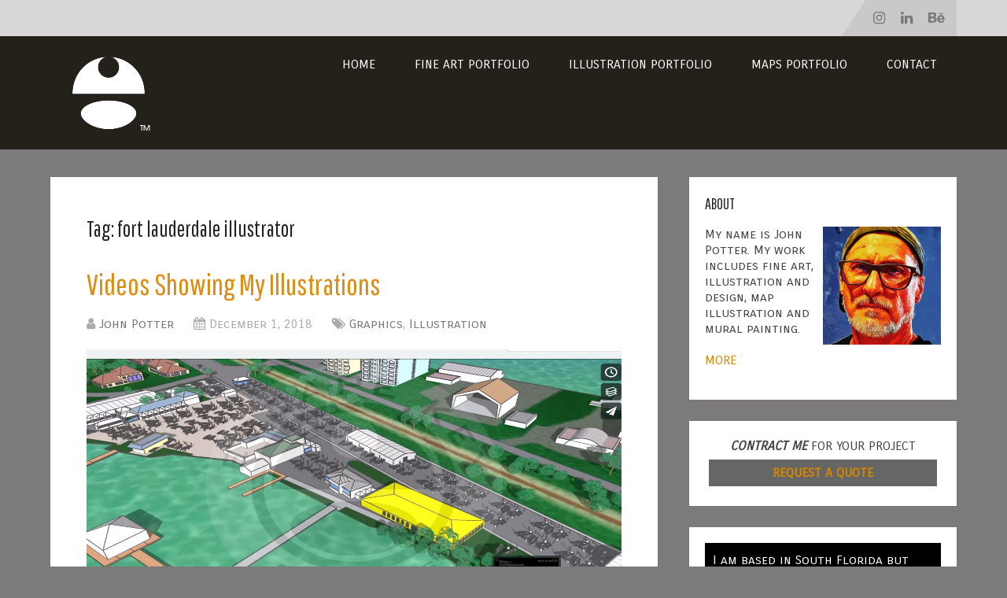

--- FILE ---
content_type: text/html; charset=UTF-8
request_url: http://escapekeygraphics.com/tag/fort-lauderdale-illustrator/
body_size: 18133
content:
<!DOCTYPE html>
<html class="no-js" lang="en-US">

<head itemscope itemtype="http://schema.org/WebSite">
	<meta charset="UTF-8">
	<!-- Always force latest IE rendering engine (even in intranet) & Chrome Frame -->
	<!--[if IE ]>
	<meta http-equiv="X-UA-Compatible" content="IE=edge,chrome=1">
	<![endif]-->
	<link rel="profile" href="http://gmpg.org/xfn/11" />
	
					<link rel="icon" href="https://escapekeygraphics.com/wp-content/uploads/2020/10/cropped-logo2021-3-32x32.jpg" sizes="32x32" />					
					<!-- IE10 Tile.-->
			<meta name="msapplication-TileColor" content="#FFFFFF">
			<meta name="msapplication-TileImage" content="https://escapekeygraphics.com/wp-content/uploads/2020/10/logo2021_144x144.png">
		
					<!--iOS/android/handheld specific -->
			<link rel="apple-touch-icon-precomposed" href="https://escapekeygraphics.com/wp-content/uploads/2020/10/logo2021_152x152-1.png" />
		
					<meta name="viewport" content="width=device-width, initial-scale=1">
			<meta name="apple-mobile-web-app-capable" content="yes">
			<meta name="apple-mobile-web-app-status-bar-style" content="black">
		
		
		<meta itemprop="name" content="Artist and illustrator John Potter" />

					<link rel="pingback" href="http://escapekeygraphics.com/xmlrpc.php" />
	<meta name='robots' content='index, follow, max-image-preview:large, max-snippet:-1, max-video-preview:-1' />
<script type="text/javascript">document.documentElement.className = document.documentElement.className.replace( /\bno-js\b/,'js' );</script>
	<!-- This site is optimized with the Yoast SEO plugin v26.8 - https://yoast.com/product/yoast-seo-wordpress/ -->
	<title>fort lauderdale illustrator Archives</title>
	<link rel="canonical" href="https://escapekeygraphics.com/tag/fort-lauderdale-illustrator/" />
	<link rel="next" href="https://escapekeygraphics.com/tag/fort-lauderdale-illustrator/page/2/" />
	<meta property="og:locale" content="en_US" />
	<meta property="og:type" content="article" />
	<meta property="og:title" content="fort lauderdale illustrator Archives" />
	<meta property="og:url" content="https://escapekeygraphics.com/tag/fort-lauderdale-illustrator/" />
	<meta property="og:site_name" content="Artist and illustrator John Potter" />
	<meta property="og:image" content="https://escapekeygraphics.com/wp-content/uploads/2020/10/logo2021_144x144.png" />
	<meta property="og:image:width" content="144" />
	<meta property="og:image:height" content="144" />
	<meta property="og:image:type" content="image/png" />
	<meta name="twitter:card" content="summary_large_image" />
	<script type="application/ld+json" class="yoast-schema-graph">{"@context":"https://schema.org","@graph":[{"@type":"CollectionPage","@id":"https://escapekeygraphics.com/tag/fort-lauderdale-illustrator/","url":"https://escapekeygraphics.com/tag/fort-lauderdale-illustrator/","name":"fort lauderdale illustrator Archives","isPartOf":{"@id":"https://escapekeygraphics.com/#website"},"primaryImageOfPage":{"@id":"https://escapekeygraphics.com/tag/fort-lauderdale-illustrator/#primaryimage"},"image":{"@id":"https://escapekeygraphics.com/tag/fort-lauderdale-illustrator/#primaryimage"},"thumbnailUrl":"https://escapekeygraphics.com/wp-content/uploads/2017/12/stuart_boat_show_video.jpg","breadcrumb":{"@id":"https://escapekeygraphics.com/tag/fort-lauderdale-illustrator/#breadcrumb"},"inLanguage":"en-US"},{"@type":"ImageObject","inLanguage":"en-US","@id":"https://escapekeygraphics.com/tag/fort-lauderdale-illustrator/#primaryimage","url":"https://escapekeygraphics.com/wp-content/uploads/2017/12/stuart_boat_show_video.jpg","contentUrl":"https://escapekeygraphics.com/wp-content/uploads/2017/12/stuart_boat_show_video.jpg","width":1203,"height":749,"caption":"Stuart Boat Show Video"},{"@type":"BreadcrumbList","@id":"https://escapekeygraphics.com/tag/fort-lauderdale-illustrator/#breadcrumb","itemListElement":[{"@type":"ListItem","position":1,"name":"Home","item":"https://escapekeygraphics.com/"},{"@type":"ListItem","position":2,"name":"fort lauderdale illustrator"}]},{"@type":"WebSite","@id":"https://escapekeygraphics.com/#website","url":"https://escapekeygraphics.com/","name":"Artist and illustrator John Potter","description":"Florida artist and illustrator John Potter","publisher":{"@id":"https://escapekeygraphics.com/#organization"},"alternateName":"John Potter - Fine Art, Illustration, Maps","potentialAction":[{"@type":"SearchAction","target":{"@type":"EntryPoint","urlTemplate":"https://escapekeygraphics.com/?s={search_term_string}"},"query-input":{"@type":"PropertyValueSpecification","valueRequired":true,"valueName":"search_term_string"}}],"inLanguage":"en-US"},{"@type":"Organization","@id":"https://escapekeygraphics.com/#organization","name":"Escape Key Graphics","url":"https://escapekeygraphics.com/","logo":{"@type":"ImageObject","inLanguage":"en-US","@id":"https://escapekeygraphics.com/#/schema/logo/image/","url":"https://escapekeygraphics.com/wp-content/uploads/2020/10/logo2021_152x152-1.png","contentUrl":"https://escapekeygraphics.com/wp-content/uploads/2020/10/logo2021_152x152-1.png","width":152,"height":152,"caption":"Escape Key Graphics"},"image":{"@id":"https://escapekeygraphics.com/#/schema/logo/image/"},"sameAs":["https://www.linkedin.com/in/johnpotterekey/","https://www.instagram.com/escapekeygraphics/"]}]}</script>
	<!-- / Yoast SEO plugin. -->


<link rel='dns-prefetch' href='//www.googletagmanager.com' />
<link rel="alternate" type="application/rss+xml" title="Artist and illustrator John Potter &raquo; Feed" href="https://escapekeygraphics.com/feed/" />
<link rel="alternate" type="application/rss+xml" title="Artist and illustrator John Potter &raquo; Comments Feed" href="https://escapekeygraphics.com/comments/feed/" />
<style id='wp-img-auto-sizes-contain-inline-css' type='text/css'>
img:is([sizes=auto i],[sizes^="auto," i]){contain-intrinsic-size:3000px 1500px}
/*# sourceURL=wp-img-auto-sizes-contain-inline-css */
</style>
<style id='wp-emoji-styles-inline-css' type='text/css'>

	img.wp-smiley, img.emoji {
		display: inline !important;
		border: none !important;
		box-shadow: none !important;
		height: 1em !important;
		width: 1em !important;
		margin: 0 0.07em !important;
		vertical-align: -0.1em !important;
		background: none !important;
		padding: 0 !important;
	}
/*# sourceURL=wp-emoji-styles-inline-css */
</style>
<style id='wp-block-library-inline-css' type='text/css'>
:root{--wp-block-synced-color:#7a00df;--wp-block-synced-color--rgb:122,0,223;--wp-bound-block-color:var(--wp-block-synced-color);--wp-editor-canvas-background:#ddd;--wp-admin-theme-color:#007cba;--wp-admin-theme-color--rgb:0,124,186;--wp-admin-theme-color-darker-10:#006ba1;--wp-admin-theme-color-darker-10--rgb:0,107,160.5;--wp-admin-theme-color-darker-20:#005a87;--wp-admin-theme-color-darker-20--rgb:0,90,135;--wp-admin-border-width-focus:2px}@media (min-resolution:192dpi){:root{--wp-admin-border-width-focus:1.5px}}.wp-element-button{cursor:pointer}:root .has-very-light-gray-background-color{background-color:#eee}:root .has-very-dark-gray-background-color{background-color:#313131}:root .has-very-light-gray-color{color:#eee}:root .has-very-dark-gray-color{color:#313131}:root .has-vivid-green-cyan-to-vivid-cyan-blue-gradient-background{background:linear-gradient(135deg,#00d084,#0693e3)}:root .has-purple-crush-gradient-background{background:linear-gradient(135deg,#34e2e4,#4721fb 50%,#ab1dfe)}:root .has-hazy-dawn-gradient-background{background:linear-gradient(135deg,#faaca8,#dad0ec)}:root .has-subdued-olive-gradient-background{background:linear-gradient(135deg,#fafae1,#67a671)}:root .has-atomic-cream-gradient-background{background:linear-gradient(135deg,#fdd79a,#004a59)}:root .has-nightshade-gradient-background{background:linear-gradient(135deg,#330968,#31cdcf)}:root .has-midnight-gradient-background{background:linear-gradient(135deg,#020381,#2874fc)}:root{--wp--preset--font-size--normal:16px;--wp--preset--font-size--huge:42px}.has-regular-font-size{font-size:1em}.has-larger-font-size{font-size:2.625em}.has-normal-font-size{font-size:var(--wp--preset--font-size--normal)}.has-huge-font-size{font-size:var(--wp--preset--font-size--huge)}.has-text-align-center{text-align:center}.has-text-align-left{text-align:left}.has-text-align-right{text-align:right}.has-fit-text{white-space:nowrap!important}#end-resizable-editor-section{display:none}.aligncenter{clear:both}.items-justified-left{justify-content:flex-start}.items-justified-center{justify-content:center}.items-justified-right{justify-content:flex-end}.items-justified-space-between{justify-content:space-between}.screen-reader-text{border:0;clip-path:inset(50%);height:1px;margin:-1px;overflow:hidden;padding:0;position:absolute;width:1px;word-wrap:normal!important}.screen-reader-text:focus{background-color:#ddd;clip-path:none;color:#444;display:block;font-size:1em;height:auto;left:5px;line-height:normal;padding:15px 23px 14px;text-decoration:none;top:5px;width:auto;z-index:100000}html :where(.has-border-color){border-style:solid}html :where([style*=border-top-color]){border-top-style:solid}html :where([style*=border-right-color]){border-right-style:solid}html :where([style*=border-bottom-color]){border-bottom-style:solid}html :where([style*=border-left-color]){border-left-style:solid}html :where([style*=border-width]){border-style:solid}html :where([style*=border-top-width]){border-top-style:solid}html :where([style*=border-right-width]){border-right-style:solid}html :where([style*=border-bottom-width]){border-bottom-style:solid}html :where([style*=border-left-width]){border-left-style:solid}html :where(img[class*=wp-image-]){height:auto;max-width:100%}:where(figure){margin:0 0 1em}html :where(.is-position-sticky){--wp-admin--admin-bar--position-offset:var(--wp-admin--admin-bar--height,0px)}@media screen and (max-width:600px){html :where(.is-position-sticky){--wp-admin--admin-bar--position-offset:0px}}

/*# sourceURL=wp-block-library-inline-css */
</style><style id='wp-block-paragraph-inline-css' type='text/css'>
.is-small-text{font-size:.875em}.is-regular-text{font-size:1em}.is-large-text{font-size:2.25em}.is-larger-text{font-size:3em}.has-drop-cap:not(:focus):first-letter{float:left;font-size:8.4em;font-style:normal;font-weight:100;line-height:.68;margin:.05em .1em 0 0;text-transform:uppercase}body.rtl .has-drop-cap:not(:focus):first-letter{float:none;margin-left:.1em}p.has-drop-cap.has-background{overflow:hidden}:root :where(p.has-background){padding:1.25em 2.375em}:where(p.has-text-color:not(.has-link-color)) a{color:inherit}p.has-text-align-left[style*="writing-mode:vertical-lr"],p.has-text-align-right[style*="writing-mode:vertical-rl"]{rotate:180deg}
/*# sourceURL=http://escapekeygraphics.com/wp-includes/blocks/paragraph/style.min.css */
</style>
<style id='wp-block-social-links-inline-css' type='text/css'>
.wp-block-social-links{background:none;box-sizing:border-box;margin-left:0;padding-left:0;padding-right:0;text-indent:0}.wp-block-social-links .wp-social-link a,.wp-block-social-links .wp-social-link a:hover{border-bottom:0;box-shadow:none;text-decoration:none}.wp-block-social-links .wp-social-link svg{height:1em;width:1em}.wp-block-social-links .wp-social-link span:not(.screen-reader-text){font-size:.65em;margin-left:.5em;margin-right:.5em}.wp-block-social-links.has-small-icon-size{font-size:16px}.wp-block-social-links,.wp-block-social-links.has-normal-icon-size{font-size:24px}.wp-block-social-links.has-large-icon-size{font-size:36px}.wp-block-social-links.has-huge-icon-size{font-size:48px}.wp-block-social-links.aligncenter{display:flex;justify-content:center}.wp-block-social-links.alignright{justify-content:flex-end}.wp-block-social-link{border-radius:9999px;display:block}@media not (prefers-reduced-motion){.wp-block-social-link{transition:transform .1s ease}}.wp-block-social-link{height:auto}.wp-block-social-link a{align-items:center;display:flex;line-height:0}.wp-block-social-link:hover{transform:scale(1.1)}.wp-block-social-links .wp-block-social-link.wp-social-link{display:inline-block;margin:0;padding:0}.wp-block-social-links .wp-block-social-link.wp-social-link .wp-block-social-link-anchor,.wp-block-social-links .wp-block-social-link.wp-social-link .wp-block-social-link-anchor svg,.wp-block-social-links .wp-block-social-link.wp-social-link .wp-block-social-link-anchor:active,.wp-block-social-links .wp-block-social-link.wp-social-link .wp-block-social-link-anchor:hover,.wp-block-social-links .wp-block-social-link.wp-social-link .wp-block-social-link-anchor:visited{color:currentColor;fill:currentColor}:where(.wp-block-social-links:not(.is-style-logos-only)) .wp-social-link{background-color:#f0f0f0;color:#444}:where(.wp-block-social-links:not(.is-style-logos-only)) .wp-social-link-amazon{background-color:#f90;color:#fff}:where(.wp-block-social-links:not(.is-style-logos-only)) .wp-social-link-bandcamp{background-color:#1ea0c3;color:#fff}:where(.wp-block-social-links:not(.is-style-logos-only)) .wp-social-link-behance{background-color:#0757fe;color:#fff}:where(.wp-block-social-links:not(.is-style-logos-only)) .wp-social-link-bluesky{background-color:#0a7aff;color:#fff}:where(.wp-block-social-links:not(.is-style-logos-only)) .wp-social-link-codepen{background-color:#1e1f26;color:#fff}:where(.wp-block-social-links:not(.is-style-logos-only)) .wp-social-link-deviantart{background-color:#02e49b;color:#fff}:where(.wp-block-social-links:not(.is-style-logos-only)) .wp-social-link-discord{background-color:#5865f2;color:#fff}:where(.wp-block-social-links:not(.is-style-logos-only)) .wp-social-link-dribbble{background-color:#e94c89;color:#fff}:where(.wp-block-social-links:not(.is-style-logos-only)) .wp-social-link-dropbox{background-color:#4280ff;color:#fff}:where(.wp-block-social-links:not(.is-style-logos-only)) .wp-social-link-etsy{background-color:#f45800;color:#fff}:where(.wp-block-social-links:not(.is-style-logos-only)) .wp-social-link-facebook{background-color:#0866ff;color:#fff}:where(.wp-block-social-links:not(.is-style-logos-only)) .wp-social-link-fivehundredpx{background-color:#000;color:#fff}:where(.wp-block-social-links:not(.is-style-logos-only)) .wp-social-link-flickr{background-color:#0461dd;color:#fff}:where(.wp-block-social-links:not(.is-style-logos-only)) .wp-social-link-foursquare{background-color:#e65678;color:#fff}:where(.wp-block-social-links:not(.is-style-logos-only)) .wp-social-link-github{background-color:#24292d;color:#fff}:where(.wp-block-social-links:not(.is-style-logos-only)) .wp-social-link-goodreads{background-color:#eceadd;color:#382110}:where(.wp-block-social-links:not(.is-style-logos-only)) .wp-social-link-google{background-color:#ea4434;color:#fff}:where(.wp-block-social-links:not(.is-style-logos-only)) .wp-social-link-gravatar{background-color:#1d4fc4;color:#fff}:where(.wp-block-social-links:not(.is-style-logos-only)) .wp-social-link-instagram{background-color:#f00075;color:#fff}:where(.wp-block-social-links:not(.is-style-logos-only)) .wp-social-link-lastfm{background-color:#e21b24;color:#fff}:where(.wp-block-social-links:not(.is-style-logos-only)) .wp-social-link-linkedin{background-color:#0d66c2;color:#fff}:where(.wp-block-social-links:not(.is-style-logos-only)) .wp-social-link-mastodon{background-color:#3288d4;color:#fff}:where(.wp-block-social-links:not(.is-style-logos-only)) .wp-social-link-medium{background-color:#000;color:#fff}:where(.wp-block-social-links:not(.is-style-logos-only)) .wp-social-link-meetup{background-color:#f6405f;color:#fff}:where(.wp-block-social-links:not(.is-style-logos-only)) .wp-social-link-patreon{background-color:#000;color:#fff}:where(.wp-block-social-links:not(.is-style-logos-only)) .wp-social-link-pinterest{background-color:#e60122;color:#fff}:where(.wp-block-social-links:not(.is-style-logos-only)) .wp-social-link-pocket{background-color:#ef4155;color:#fff}:where(.wp-block-social-links:not(.is-style-logos-only)) .wp-social-link-reddit{background-color:#ff4500;color:#fff}:where(.wp-block-social-links:not(.is-style-logos-only)) .wp-social-link-skype{background-color:#0478d7;color:#fff}:where(.wp-block-social-links:not(.is-style-logos-only)) .wp-social-link-snapchat{background-color:#fefc00;color:#fff;stroke:#000}:where(.wp-block-social-links:not(.is-style-logos-only)) .wp-social-link-soundcloud{background-color:#ff5600;color:#fff}:where(.wp-block-social-links:not(.is-style-logos-only)) .wp-social-link-spotify{background-color:#1bd760;color:#fff}:where(.wp-block-social-links:not(.is-style-logos-only)) .wp-social-link-telegram{background-color:#2aabee;color:#fff}:where(.wp-block-social-links:not(.is-style-logos-only)) .wp-social-link-threads{background-color:#000;color:#fff}:where(.wp-block-social-links:not(.is-style-logos-only)) .wp-social-link-tiktok{background-color:#000;color:#fff}:where(.wp-block-social-links:not(.is-style-logos-only)) .wp-social-link-tumblr{background-color:#011835;color:#fff}:where(.wp-block-social-links:not(.is-style-logos-only)) .wp-social-link-twitch{background-color:#6440a4;color:#fff}:where(.wp-block-social-links:not(.is-style-logos-only)) .wp-social-link-twitter{background-color:#1da1f2;color:#fff}:where(.wp-block-social-links:not(.is-style-logos-only)) .wp-social-link-vimeo{background-color:#1eb7ea;color:#fff}:where(.wp-block-social-links:not(.is-style-logos-only)) .wp-social-link-vk{background-color:#4680c2;color:#fff}:where(.wp-block-social-links:not(.is-style-logos-only)) .wp-social-link-wordpress{background-color:#3499cd;color:#fff}:where(.wp-block-social-links:not(.is-style-logos-only)) .wp-social-link-whatsapp{background-color:#25d366;color:#fff}:where(.wp-block-social-links:not(.is-style-logos-only)) .wp-social-link-x{background-color:#000;color:#fff}:where(.wp-block-social-links:not(.is-style-logos-only)) .wp-social-link-yelp{background-color:#d32422;color:#fff}:where(.wp-block-social-links:not(.is-style-logos-only)) .wp-social-link-youtube{background-color:red;color:#fff}:where(.wp-block-social-links.is-style-logos-only) .wp-social-link{background:none}:where(.wp-block-social-links.is-style-logos-only) .wp-social-link svg{height:1.25em;width:1.25em}:where(.wp-block-social-links.is-style-logos-only) .wp-social-link-amazon{color:#f90}:where(.wp-block-social-links.is-style-logos-only) .wp-social-link-bandcamp{color:#1ea0c3}:where(.wp-block-social-links.is-style-logos-only) .wp-social-link-behance{color:#0757fe}:where(.wp-block-social-links.is-style-logos-only) .wp-social-link-bluesky{color:#0a7aff}:where(.wp-block-social-links.is-style-logos-only) .wp-social-link-codepen{color:#1e1f26}:where(.wp-block-social-links.is-style-logos-only) .wp-social-link-deviantart{color:#02e49b}:where(.wp-block-social-links.is-style-logos-only) .wp-social-link-discord{color:#5865f2}:where(.wp-block-social-links.is-style-logos-only) .wp-social-link-dribbble{color:#e94c89}:where(.wp-block-social-links.is-style-logos-only) .wp-social-link-dropbox{color:#4280ff}:where(.wp-block-social-links.is-style-logos-only) .wp-social-link-etsy{color:#f45800}:where(.wp-block-social-links.is-style-logos-only) .wp-social-link-facebook{color:#0866ff}:where(.wp-block-social-links.is-style-logos-only) .wp-social-link-fivehundredpx{color:#000}:where(.wp-block-social-links.is-style-logos-only) .wp-social-link-flickr{color:#0461dd}:where(.wp-block-social-links.is-style-logos-only) .wp-social-link-foursquare{color:#e65678}:where(.wp-block-social-links.is-style-logos-only) .wp-social-link-github{color:#24292d}:where(.wp-block-social-links.is-style-logos-only) .wp-social-link-goodreads{color:#382110}:where(.wp-block-social-links.is-style-logos-only) .wp-social-link-google{color:#ea4434}:where(.wp-block-social-links.is-style-logos-only) .wp-social-link-gravatar{color:#1d4fc4}:where(.wp-block-social-links.is-style-logos-only) .wp-social-link-instagram{color:#f00075}:where(.wp-block-social-links.is-style-logos-only) .wp-social-link-lastfm{color:#e21b24}:where(.wp-block-social-links.is-style-logos-only) .wp-social-link-linkedin{color:#0d66c2}:where(.wp-block-social-links.is-style-logos-only) .wp-social-link-mastodon{color:#3288d4}:where(.wp-block-social-links.is-style-logos-only) .wp-social-link-medium{color:#000}:where(.wp-block-social-links.is-style-logos-only) .wp-social-link-meetup{color:#f6405f}:where(.wp-block-social-links.is-style-logos-only) .wp-social-link-patreon{color:#000}:where(.wp-block-social-links.is-style-logos-only) .wp-social-link-pinterest{color:#e60122}:where(.wp-block-social-links.is-style-logos-only) .wp-social-link-pocket{color:#ef4155}:where(.wp-block-social-links.is-style-logos-only) .wp-social-link-reddit{color:#ff4500}:where(.wp-block-social-links.is-style-logos-only) .wp-social-link-skype{color:#0478d7}:where(.wp-block-social-links.is-style-logos-only) .wp-social-link-snapchat{color:#fff;stroke:#000}:where(.wp-block-social-links.is-style-logos-only) .wp-social-link-soundcloud{color:#ff5600}:where(.wp-block-social-links.is-style-logos-only) .wp-social-link-spotify{color:#1bd760}:where(.wp-block-social-links.is-style-logos-only) .wp-social-link-telegram{color:#2aabee}:where(.wp-block-social-links.is-style-logos-only) .wp-social-link-threads{color:#000}:where(.wp-block-social-links.is-style-logos-only) .wp-social-link-tiktok{color:#000}:where(.wp-block-social-links.is-style-logos-only) .wp-social-link-tumblr{color:#011835}:where(.wp-block-social-links.is-style-logos-only) .wp-social-link-twitch{color:#6440a4}:where(.wp-block-social-links.is-style-logos-only) .wp-social-link-twitter{color:#1da1f2}:where(.wp-block-social-links.is-style-logos-only) .wp-social-link-vimeo{color:#1eb7ea}:where(.wp-block-social-links.is-style-logos-only) .wp-social-link-vk{color:#4680c2}:where(.wp-block-social-links.is-style-logos-only) .wp-social-link-whatsapp{color:#25d366}:where(.wp-block-social-links.is-style-logos-only) .wp-social-link-wordpress{color:#3499cd}:where(.wp-block-social-links.is-style-logos-only) .wp-social-link-x{color:#000}:where(.wp-block-social-links.is-style-logos-only) .wp-social-link-yelp{color:#d32422}:where(.wp-block-social-links.is-style-logos-only) .wp-social-link-youtube{color:red}.wp-block-social-links.is-style-pill-shape .wp-social-link{width:auto}:root :where(.wp-block-social-links .wp-social-link a){padding:.25em}:root :where(.wp-block-social-links.is-style-logos-only .wp-social-link a){padding:0}:root :where(.wp-block-social-links.is-style-pill-shape .wp-social-link a){padding-left:.6666666667em;padding-right:.6666666667em}.wp-block-social-links:not(.has-icon-color):not(.has-icon-background-color) .wp-social-link-snapchat .wp-block-social-link-label{color:#000}
/*# sourceURL=http://escapekeygraphics.com/wp-includes/blocks/social-links/style.min.css */
</style>
<style id='global-styles-inline-css' type='text/css'>
:root{--wp--preset--aspect-ratio--square: 1;--wp--preset--aspect-ratio--4-3: 4/3;--wp--preset--aspect-ratio--3-4: 3/4;--wp--preset--aspect-ratio--3-2: 3/2;--wp--preset--aspect-ratio--2-3: 2/3;--wp--preset--aspect-ratio--16-9: 16/9;--wp--preset--aspect-ratio--9-16: 9/16;--wp--preset--color--black: #000000;--wp--preset--color--cyan-bluish-gray: #abb8c3;--wp--preset--color--white: #ffffff;--wp--preset--color--pale-pink: #f78da7;--wp--preset--color--vivid-red: #cf2e2e;--wp--preset--color--luminous-vivid-orange: #ff6900;--wp--preset--color--luminous-vivid-amber: #fcb900;--wp--preset--color--light-green-cyan: #7bdcb5;--wp--preset--color--vivid-green-cyan: #00d084;--wp--preset--color--pale-cyan-blue: #8ed1fc;--wp--preset--color--vivid-cyan-blue: #0693e3;--wp--preset--color--vivid-purple: #9b51e0;--wp--preset--gradient--vivid-cyan-blue-to-vivid-purple: linear-gradient(135deg,rgb(6,147,227) 0%,rgb(155,81,224) 100%);--wp--preset--gradient--light-green-cyan-to-vivid-green-cyan: linear-gradient(135deg,rgb(122,220,180) 0%,rgb(0,208,130) 100%);--wp--preset--gradient--luminous-vivid-amber-to-luminous-vivid-orange: linear-gradient(135deg,rgb(252,185,0) 0%,rgb(255,105,0) 100%);--wp--preset--gradient--luminous-vivid-orange-to-vivid-red: linear-gradient(135deg,rgb(255,105,0) 0%,rgb(207,46,46) 100%);--wp--preset--gradient--very-light-gray-to-cyan-bluish-gray: linear-gradient(135deg,rgb(238,238,238) 0%,rgb(169,184,195) 100%);--wp--preset--gradient--cool-to-warm-spectrum: linear-gradient(135deg,rgb(74,234,220) 0%,rgb(151,120,209) 20%,rgb(207,42,186) 40%,rgb(238,44,130) 60%,rgb(251,105,98) 80%,rgb(254,248,76) 100%);--wp--preset--gradient--blush-light-purple: linear-gradient(135deg,rgb(255,206,236) 0%,rgb(152,150,240) 100%);--wp--preset--gradient--blush-bordeaux: linear-gradient(135deg,rgb(254,205,165) 0%,rgb(254,45,45) 50%,rgb(107,0,62) 100%);--wp--preset--gradient--luminous-dusk: linear-gradient(135deg,rgb(255,203,112) 0%,rgb(199,81,192) 50%,rgb(65,88,208) 100%);--wp--preset--gradient--pale-ocean: linear-gradient(135deg,rgb(255,245,203) 0%,rgb(182,227,212) 50%,rgb(51,167,181) 100%);--wp--preset--gradient--electric-grass: linear-gradient(135deg,rgb(202,248,128) 0%,rgb(113,206,126) 100%);--wp--preset--gradient--midnight: linear-gradient(135deg,rgb(2,3,129) 0%,rgb(40,116,252) 100%);--wp--preset--font-size--small: 13px;--wp--preset--font-size--medium: 20px;--wp--preset--font-size--large: 36px;--wp--preset--font-size--x-large: 42px;--wp--preset--spacing--20: 0.44rem;--wp--preset--spacing--30: 0.67rem;--wp--preset--spacing--40: 1rem;--wp--preset--spacing--50: 1.5rem;--wp--preset--spacing--60: 2.25rem;--wp--preset--spacing--70: 3.38rem;--wp--preset--spacing--80: 5.06rem;--wp--preset--shadow--natural: 6px 6px 9px rgba(0, 0, 0, 0.2);--wp--preset--shadow--deep: 12px 12px 50px rgba(0, 0, 0, 0.4);--wp--preset--shadow--sharp: 6px 6px 0px rgba(0, 0, 0, 0.2);--wp--preset--shadow--outlined: 6px 6px 0px -3px rgb(255, 255, 255), 6px 6px rgb(0, 0, 0);--wp--preset--shadow--crisp: 6px 6px 0px rgb(0, 0, 0);}:where(.is-layout-flex){gap: 0.5em;}:where(.is-layout-grid){gap: 0.5em;}body .is-layout-flex{display: flex;}.is-layout-flex{flex-wrap: wrap;align-items: center;}.is-layout-flex > :is(*, div){margin: 0;}body .is-layout-grid{display: grid;}.is-layout-grid > :is(*, div){margin: 0;}:where(.wp-block-columns.is-layout-flex){gap: 2em;}:where(.wp-block-columns.is-layout-grid){gap: 2em;}:where(.wp-block-post-template.is-layout-flex){gap: 1.25em;}:where(.wp-block-post-template.is-layout-grid){gap: 1.25em;}.has-black-color{color: var(--wp--preset--color--black) !important;}.has-cyan-bluish-gray-color{color: var(--wp--preset--color--cyan-bluish-gray) !important;}.has-white-color{color: var(--wp--preset--color--white) !important;}.has-pale-pink-color{color: var(--wp--preset--color--pale-pink) !important;}.has-vivid-red-color{color: var(--wp--preset--color--vivid-red) !important;}.has-luminous-vivid-orange-color{color: var(--wp--preset--color--luminous-vivid-orange) !important;}.has-luminous-vivid-amber-color{color: var(--wp--preset--color--luminous-vivid-amber) !important;}.has-light-green-cyan-color{color: var(--wp--preset--color--light-green-cyan) !important;}.has-vivid-green-cyan-color{color: var(--wp--preset--color--vivid-green-cyan) !important;}.has-pale-cyan-blue-color{color: var(--wp--preset--color--pale-cyan-blue) !important;}.has-vivid-cyan-blue-color{color: var(--wp--preset--color--vivid-cyan-blue) !important;}.has-vivid-purple-color{color: var(--wp--preset--color--vivid-purple) !important;}.has-black-background-color{background-color: var(--wp--preset--color--black) !important;}.has-cyan-bluish-gray-background-color{background-color: var(--wp--preset--color--cyan-bluish-gray) !important;}.has-white-background-color{background-color: var(--wp--preset--color--white) !important;}.has-pale-pink-background-color{background-color: var(--wp--preset--color--pale-pink) !important;}.has-vivid-red-background-color{background-color: var(--wp--preset--color--vivid-red) !important;}.has-luminous-vivid-orange-background-color{background-color: var(--wp--preset--color--luminous-vivid-orange) !important;}.has-luminous-vivid-amber-background-color{background-color: var(--wp--preset--color--luminous-vivid-amber) !important;}.has-light-green-cyan-background-color{background-color: var(--wp--preset--color--light-green-cyan) !important;}.has-vivid-green-cyan-background-color{background-color: var(--wp--preset--color--vivid-green-cyan) !important;}.has-pale-cyan-blue-background-color{background-color: var(--wp--preset--color--pale-cyan-blue) !important;}.has-vivid-cyan-blue-background-color{background-color: var(--wp--preset--color--vivid-cyan-blue) !important;}.has-vivid-purple-background-color{background-color: var(--wp--preset--color--vivid-purple) !important;}.has-black-border-color{border-color: var(--wp--preset--color--black) !important;}.has-cyan-bluish-gray-border-color{border-color: var(--wp--preset--color--cyan-bluish-gray) !important;}.has-white-border-color{border-color: var(--wp--preset--color--white) !important;}.has-pale-pink-border-color{border-color: var(--wp--preset--color--pale-pink) !important;}.has-vivid-red-border-color{border-color: var(--wp--preset--color--vivid-red) !important;}.has-luminous-vivid-orange-border-color{border-color: var(--wp--preset--color--luminous-vivid-orange) !important;}.has-luminous-vivid-amber-border-color{border-color: var(--wp--preset--color--luminous-vivid-amber) !important;}.has-light-green-cyan-border-color{border-color: var(--wp--preset--color--light-green-cyan) !important;}.has-vivid-green-cyan-border-color{border-color: var(--wp--preset--color--vivid-green-cyan) !important;}.has-pale-cyan-blue-border-color{border-color: var(--wp--preset--color--pale-cyan-blue) !important;}.has-vivid-cyan-blue-border-color{border-color: var(--wp--preset--color--vivid-cyan-blue) !important;}.has-vivid-purple-border-color{border-color: var(--wp--preset--color--vivid-purple) !important;}.has-vivid-cyan-blue-to-vivid-purple-gradient-background{background: var(--wp--preset--gradient--vivid-cyan-blue-to-vivid-purple) !important;}.has-light-green-cyan-to-vivid-green-cyan-gradient-background{background: var(--wp--preset--gradient--light-green-cyan-to-vivid-green-cyan) !important;}.has-luminous-vivid-amber-to-luminous-vivid-orange-gradient-background{background: var(--wp--preset--gradient--luminous-vivid-amber-to-luminous-vivid-orange) !important;}.has-luminous-vivid-orange-to-vivid-red-gradient-background{background: var(--wp--preset--gradient--luminous-vivid-orange-to-vivid-red) !important;}.has-very-light-gray-to-cyan-bluish-gray-gradient-background{background: var(--wp--preset--gradient--very-light-gray-to-cyan-bluish-gray) !important;}.has-cool-to-warm-spectrum-gradient-background{background: var(--wp--preset--gradient--cool-to-warm-spectrum) !important;}.has-blush-light-purple-gradient-background{background: var(--wp--preset--gradient--blush-light-purple) !important;}.has-blush-bordeaux-gradient-background{background: var(--wp--preset--gradient--blush-bordeaux) !important;}.has-luminous-dusk-gradient-background{background: var(--wp--preset--gradient--luminous-dusk) !important;}.has-pale-ocean-gradient-background{background: var(--wp--preset--gradient--pale-ocean) !important;}.has-electric-grass-gradient-background{background: var(--wp--preset--gradient--electric-grass) !important;}.has-midnight-gradient-background{background: var(--wp--preset--gradient--midnight) !important;}.has-small-font-size{font-size: var(--wp--preset--font-size--small) !important;}.has-medium-font-size{font-size: var(--wp--preset--font-size--medium) !important;}.has-large-font-size{font-size: var(--wp--preset--font-size--large) !important;}.has-x-large-font-size{font-size: var(--wp--preset--font-size--x-large) !important;}
/*# sourceURL=global-styles-inline-css */
</style>

<style id='classic-theme-styles-inline-css' type='text/css'>
/*! This file is auto-generated */
.wp-block-button__link{color:#fff;background-color:#32373c;border-radius:9999px;box-shadow:none;text-decoration:none;padding:calc(.667em + 2px) calc(1.333em + 2px);font-size:1.125em}.wp-block-file__button{background:#32373c;color:#fff;text-decoration:none}
/*# sourceURL=/wp-includes/css/classic-themes.min.css */
</style>
<link rel='stylesheet' id='wp-components-css' href='http://escapekeygraphics.com/wp-includes/css/dist/components/style.min.css' type='text/css' media='all' />
<link rel='stylesheet' id='godaddy-styles-css' href='http://escapekeygraphics.com/wp-content/mu-plugins/vendor/wpex/godaddy-launch/includes/Dependencies/GoDaddy/Styles/build/latest.css' type='text/css' media='all' />
<link rel='stylesheet' id='schema-stylesheet-css' href='http://escapekeygraphics.com/wp-content/themes/mts_schema/style.css' type='text/css' media='all' />
<style id='schema-stylesheet-inline-css' type='text/css'>

		body {background-color:#7c7a7a;}
		.main-header.regular_header, .regular_header #primary-navigation .navigation ul ul li {background-color:#ffffff;}
		.main-header.logo_in_nav_header, .logo_in_nav_header #primary-navigation .navigation ul ul li {background-color:#d8d8d8;}
		body {background-color:#7c7a7a;}
		.pace .pace-progress, #mobile-menu-wrapper ul li a:hover, .pagination .page-numbers.current, .pagination a:hover, .single .pagination a:hover .current { background: #d68700; }
		.postauthor h5, .textwidget a, .pnavigation2 a, .sidebar.c-4-12 a:hover, footer .widget li a:hover, .sidebar.c-4-12 a:hover, .reply a, .title a:hover, .post-info a:hover, .widget .thecomment, #tabber .inside li a:hover, .readMore a:hover, .fn a, a, a:hover, #secondary-navigation .navigation ul li a:hover, .readMore a, #primary-navigation a:hover, #secondary-navigation .navigation ul .current-menu-item a, .widget .wp_review_tab_widget_content a, .sidebar .wpt_widget_content a { color:#d68700; }
		a#pull, #commentform input#submit, #mtscontact_submit, .mts-subscribe input[type='submit'], .widget_product_search input[type='submit'], #move-to-top:hover, .currenttext, .pagination a:hover, .pagination .nav-previous a:hover, .pagination .nav-next a:hover, #load-posts a:hover, .single .pagination a:hover .currenttext, .single .pagination > .current .currenttext, #tabber ul.tabs li a.selected, .tagcloud a, .wp-block-tag-cloud a, .navigation ul .sfHover a, .woocommerce a.button, .woocommerce-page a.button, .woocommerce button.button, .woocommerce-page button.button, .woocommerce input.button, .woocommerce-page input.button, .woocommerce #respond input#submit, .woocommerce-page #respond input#submit, .woocommerce #content input.button, .woocommerce-page #content input.button, .woocommerce .bypostauthor:after, #searchsubmit, .woocommerce nav.woocommerce-pagination ul li span.current, .woocommerce-page nav.woocommerce-pagination ul li span.current, .woocommerce #content nav.woocommerce-pagination ul li span.current, .woocommerce-page #content nav.woocommerce-pagination ul li span.current, .woocommerce nav.woocommerce-pagination ul li a:hover, .woocommerce-page nav.woocommerce-pagination ul li a:hover, .woocommerce #content nav.woocommerce-pagination ul li a:hover, .woocommerce-page #content nav.woocommerce-pagination ul li a:hover, .woocommerce nav.woocommerce-pagination ul li a:focus, .woocommerce-page nav.woocommerce-pagination ul li a:focus, .woocommerce #content nav.woocommerce-pagination ul li a:focus, .woocommerce-page #content nav.woocommerce-pagination ul li a:focus, .woocommerce a.button, .woocommerce-page a.button, .woocommerce button.button, .woocommerce-page button.button, .woocommerce input.button, .woocommerce-page input.button, .woocommerce #respond input#submit, .woocommerce-page #respond input#submit, .woocommerce #content input.button, .woocommerce-page #content input.button, .latestPost-review-wrapper, .latestPost .review-type-circle.latestPost-review-wrapper, #wpmm-megamenu .review-total-only, .sbutton, #searchsubmit, .widget .wpt_widget_content #tags-tab-content ul li a, .widget .review-total-only.large-thumb, #add_payment_method .wc-proceed-to-checkout a.checkout-button, .woocommerce-cart .wc-proceed-to-checkout a.checkout-button, .woocommerce-checkout .wc-proceed-to-checkout a.checkout-button, .woocommerce #respond input#submit.alt:hover, .woocommerce a.button.alt:hover, .woocommerce button.button.alt:hover, .woocommerce input.button.alt:hover, .woocommerce #respond input#submit.alt, .woocommerce a.button.alt, .woocommerce button.button.alt, .woocommerce input.button.alt, .woocommerce-account .woocommerce-MyAccount-navigation li.is-active, .woocommerce-product-search button[type='submit'], .woocommerce .woocommerce-widget-layered-nav-dropdown__submit, .wp-block-search .wp-block-search__button { background-color:#d68700; color: #fff!important; }
		.related-posts .title a:hover, .latestPost .title a { color: #d68700; }
		.navigation #wpmm-megamenu .wpmm-pagination a { background-color: #d68700!important; }
		#header .sbutton, #secondary-navigation .ajax-search-results li a:hover { color: #d68700!important; }
		footer {background-color:#23211a; }
		
		.copyrights { background-color: #ffffff; }
		.flex-control-thumbs .flex-active{ border-top:3px solid #d68700;}
		.wpmm-megamenu-showing.wpmm-light-scheme { background-color:#d68700!important; }
		.regular_header #header {background-color:#222222; }
		.logo_in_nav_header #header {background-color:#23211a; }
		
		.shareit { top: 282px; left: auto; margin: 0 0 0 -135px; width: 90px; position: fixed; padding: 5px; border:none; border-right: 0;}
		.share-item {margin: 2px;} .shareit.modern, .shareit.circular { margin: 0 0 0 -146px }
		
		.bypostauthor > div { overflow: hidden; padding: 3%; background: #222; width: 100%; color: #AAA; box-sizing: border-box; }
		.bypostauthor:after { content: "\f044"; position: absolute; font-family: fontawesome; right: 0; top: 0; padding: 1px 10px; color: #535353; font-size: 32px; }
		
		@media screen and (max-width:865px) { #catcher { height: 0px!important } .sticky-navigation-active { position: relative!important; top: 0px!important } }
		
	
/*# sourceURL=schema-stylesheet-inline-css */
</style>
<link rel='stylesheet' id='responsive-css' href='http://escapekeygraphics.com/wp-content/themes/mts_schema/css/responsive.css' type='text/css' media='all' />
<link rel='stylesheet' id='fontawesome-css' href='http://escapekeygraphics.com/wp-content/themes/mts_schema/css/font-awesome.min.css' type='text/css' media='all' />
<script type="text/javascript" src="http://escapekeygraphics.com/wp-includes/js/jquery/jquery.min.js" id="jquery-core-js"></script>
<script type="text/javascript" src="http://escapekeygraphics.com/wp-includes/js/jquery/jquery-migrate.min.js" id="jquery-migrate-js"></script>

<!-- Google tag (gtag.js) snippet added by Site Kit -->
<!-- Google Analytics snippet added by Site Kit -->
<script type="text/javascript" src="https://www.googletagmanager.com/gtag/js?id=GT-PBKL5HKQ" id="google_gtagjs-js" async></script>
<script type="text/javascript" id="google_gtagjs-js-after">
/* <![CDATA[ */
window.dataLayer = window.dataLayer || [];function gtag(){dataLayer.push(arguments);}
gtag("set","linker",{"domains":["escapekeygraphics.com"]});
gtag("js", new Date());
gtag("set", "developer_id.dZTNiMT", true);
gtag("config", "GT-PBKL5HKQ");
//# sourceURL=google_gtagjs-js-after
/* ]]> */
</script>
<link rel="https://api.w.org/" href="https://escapekeygraphics.com/wp-json/" /><link rel="alternate" title="JSON" type="application/json" href="https://escapekeygraphics.com/wp-json/wp/v2/tags/247" /><link rel="EditURI" type="application/rsd+xml" title="RSD" href="https://escapekeygraphics.com/xmlrpc.php?rsd" />

<meta name="generator" content="Site Kit by Google 1.171.0" /><script type="text/javascript">
(function(url){
	if(/(?:Chrome\/26\.0\.1410\.63 Safari\/537\.31|WordfenceTestMonBot)/.test(navigator.userAgent)){ return; }
	var addEvent = function(evt, handler) {
		if (window.addEventListener) {
			document.addEventListener(evt, handler, false);
		} else if (window.attachEvent) {
			document.attachEvent('on' + evt, handler);
		}
	};
	var removeEvent = function(evt, handler) {
		if (window.removeEventListener) {
			document.removeEventListener(evt, handler, false);
		} else if (window.detachEvent) {
			document.detachEvent('on' + evt, handler);
		}
	};
	var evts = 'contextmenu dblclick drag dragend dragenter dragleave dragover dragstart drop keydown keypress keyup mousedown mousemove mouseout mouseover mouseup mousewheel scroll'.split(' ');
	var logHuman = function() {
		if (window.wfLogHumanRan) { return; }
		window.wfLogHumanRan = true;
		var wfscr = document.createElement('script');
		wfscr.type = 'text/javascript';
		wfscr.async = true;
		wfscr.src = url + '&r=' + Math.random();
		(document.getElementsByTagName('head')[0]||document.getElementsByTagName('body')[0]).appendChild(wfscr);
		for (var i = 0; i < evts.length; i++) {
			removeEvent(evts[i], logHuman);
		}
	};
	for (var i = 0; i < evts.length; i++) {
		addEvent(evts[i], logHuman);
	}
})('//escapekeygraphics.com/?wordfence_lh=1&hid=3115C1EEB329B02FEB63DFF326F36EAE');
</script><link href="//fonts.googleapis.com/css?family=Carrois+Gothic+SC:normal|Pathway+Gothic+One:normal&amp;subset=latin&display=swap" rel="stylesheet" type="text/css">
<style type="text/css">
#logo a { font-family: 'Carrois Gothic SC'; font-weight: normal; font-size: 32px; color: #222222;text-transform: uppercase; }
#primary-navigation a, .mts-cart { font-family: 'Carrois Gothic SC'; font-weight: normal; font-size: 13px; color: #777777; }
#secondary-navigation a { font-family: 'Carrois Gothic SC'; font-weight: normal; font-size: 16px; color: #ffffff;text-transform: uppercase; }
.latestPost .title a { font-family: 'Pathway Gothic One', 'Arial Black', Gadget, sans-serif; font-weight: normal; font-size: 38px; color: #dd8d13; }
.single-title { font-family: 'Pathway Gothic One'; font-weight: normal; font-size: 38px; color: #222222; }
body { font-family: 'Carrois Gothic SC'; font-weight: normal; font-size: 16px; color: #444444; }
#sidebar .widget h3 { font-family: 'Pathway Gothic One'; font-weight: normal; font-size: 20px; color: #222222;text-transform: uppercase; }
#sidebar .widget { font-family: 'Carrois Gothic SC'; font-weight: normal; font-size: 16px; color: #444444; }
.footer-widgets h3 { font-family: 'Pathway Gothic One'; font-weight: normal; font-size: 18px; color: #ffffff;text-transform: uppercase; }
.f-widget a, footer .wpt_widget_content a, footer .wp_review_tab_widget_content a, footer .wpt_tab_widget_content a, footer .widget .wp_review_tab_widget_content a { font-family: 'Carrois Gothic SC'; font-weight: normal; font-size: 16px; color: #999999; }
.footer-widgets, .f-widget .top-posts .comment_num, footer .meta, footer .twitter_time, footer .widget .wpt_widget_content .wpt-postmeta, footer .widget .wpt_comment_content, footer .widget .wpt_excerpt, footer .wp_review_tab_widget_content .wp-review-tab-postmeta, footer .advanced-recent-posts p, footer .popular-posts p, footer .category-posts p { font-family: 'Carrois Gothic SC'; font-weight: normal; font-size: 16px; color: #777777; }
#copyright-note { font-family: 'Carrois Gothic SC'; font-weight: normal; font-size: 14px; color: #7e7d7d; }
h1 { font-family: 'Pathway Gothic One'; font-weight: normal; font-size: 28px; color: #222222; }
h2 { font-family: 'Pathway Gothic One'; font-weight: normal; font-size: 24px; color: #222222; }
h3 { font-family: 'Pathway Gothic One'; font-weight: normal; font-size: 22px; color: #222222; }
h4 { font-family: 'Pathway Gothic One'; font-weight: normal; font-size: 20px; color: #222222; }
h5 { font-family: 'Pathway Gothic One'; font-weight: normal; font-size: 18px; color: #222222; }
h6 { font-family: 'Pathway Gothic One'; font-weight: normal; font-size: 16px; color: #222222; }
</style>
<link href="/includes/css/thumbnails.css" rel="stylesheet" type="text/css" media="screen" /><link rel="icon" href="https://escapekeygraphics.com/wp-content/uploads/2020/10/cropped-logo2021-3-32x32.jpg" sizes="32x32" />
<link rel="icon" href="https://escapekeygraphics.com/wp-content/uploads/2020/10/cropped-logo2021-3-192x192.jpg" sizes="192x192" />
<link rel="apple-touch-icon" href="https://escapekeygraphics.com/wp-content/uploads/2020/10/cropped-logo2021-3-180x180.jpg" />
<meta name="msapplication-TileImage" content="https://escapekeygraphics.com/wp-content/uploads/2020/10/cropped-logo2021-3-270x270.jpg" />
		<style type="text/css" id="wp-custom-css">
			.Thumbnails {

	font-family: Verdana, Arial, Helvetica, sans-serif;

	font-size: 9px;

	font-style: normal;

	font-weight: normal;

	font-variant: normal;

	color: #333333;

	background-color: #000000;

	margin: 2px;

	padding: 2px;

	float: left;

	top: 0px;

	text-align: center;

}

.Thumbnails  A:link {color: #333333; text-decoration: underline;}

.Thumbnails  A:active {color: #333333; text-decoration: underline;}

.Thumbnails  A:visited {color: #333333; text-decoration: underline}

.Thumbnails  A:hover {color: #663333; text-decoration: none;}

.ThumbnailsAlignRight{

	font-family: Verdana, Arial, Helvetica, sans-serif;

	font-size: 9px;

	font-style: normal;

	font-weight: normal;

	font-variant: normal;

	color: #333333;

	background-color: #000000;

	margin: 2px;

	padding: 2px;

	float: right;

	top: 0px;

	text-align: center;

}

.ThumbnailsAlignRight  A:link {color: #333333; text-decoration: underline;}

.ThumbnailsAlignRight  A:active {color: #333333; text-decoration: underline;}

.ThumbnailsAlignRight  A:visited {color: #333333; text-decoration: underline}

.ThumbnailsAlignRight  A:hover {color: #663333; text-decoration: none;}

.ThumbnailLinks {

	font-family: Verdana, Arial, Helvetica, sans-serif;

	font-size: 9px;

	font-style: normal;

	font-weight: normal;

	font-variant: normal;

	color: #333333;

	background-color: #FFFFFF;

	margin: 2px;

	padding: 2px;

	height: 44px;

	width: 85px;

	text-align: left;

}

.ThumbnailLinks  A:link {color: #333333; text-decoration: underline;}

.ThumbnailLinks  A:active {color: #333333; text-decoration: underline;}

.ThumbnailLinks  A:visited {color: #333333; text-decoration: underline}

.ThumbnailLinks  A:hover {color: #663333; text-decoration: none;}

.ThumbnailLinksTall {

	font-family: Verdana, Arial, Helvetica, sans-serif;

	font-size: 9px;

	font-style: normal;

	font-weight: normal;

	font-variant: normal;

	color: #333333;

	background-color: #FFFFFF;

	margin: 2px;

	padding: 2px;

	height: 66px;

	width: 85px;

	text-align: left;

}

.ThumbnailLinksTall  A:link {color: #333333; text-decoration: underline;}

.ThumbnailLinksTall  A:active {color: #333333; text-decoration: underline;}

.ThumbnailLinksTall  A:visited {color: #333333; text-decoration: underline}

.ThumbnailLinksTall  A:hover {color: #663333; text-decoration: none;}

.ThumbnailLinksonehunderper {

	font-family: Verdana, Arial, Helvetica, sans-serif;

	font-size: 9px;

	font-style: normal;

	font-weight: normal;

	font-variant: normal;

	color: #333333;

	background-color: #FFFFFF;

	margin: 2px;

	padding: 2px;

	height: 44px;

	width: 95%;

	text-align: left;

}

.ThumbnailLinksonehunderper  A:link {color: #333333; text-decoration: underline;}

.ThumbnailLinksonehunderper  A:active {color: #333333; text-decoration: underline;}

.ThumbnailLinksonehunderper  A:visited {color: #333333; text-decoration: underline}

.ThumbnailLinksonehunderper  A:hover {color: #663333; text-decoration: none;}

.ThumbnailLinksonehunderperheight {

	font-family: Verdana, Arial, Helvetica, sans-serif;

	font-size: 9px;

	font-style: normal;

	font-weight: normal;

	font-variant: normal;

	color: #333333;

	background-color: #FFFFFF;

	margin: 2px;

	padding: 2px;

	width: 85px;

	text-align: left;

}

.ThumbnailLinksonehunderperheight  A:link {color: #333333; text-decoration: underline;}

.ThumbnailLinksonehunderperheight  A:active {color: #333333; text-decoration: underline;}

.ThumbnailLinksonehunderperheight  A:visited {color: #333333; text-decoration: underline}

.ThumbnailLinksonehunderperheight  A:hover {color: #663333; text-decoration: none;}

.Thumbnailpageother {

	float: left;

	top: 0px;

	clear:left;

	width: 100%;

	background-color: #3399FF;



}

.Thumbnailsclear {

	margin: 2px;

	padding: 2px;

	float: left;

	top: 0px;



}

.Thumbnailtitles {

	font-family: Verdana, Arial, Helvetica, sans-serif;

	font-size: 10px;

	font-style: italic;

	font-weight: normal;

	font-variant: normal;

	color: #FFFFFF;

	margin: 2px;

	padding: 2px;

	width: 42px;

	text-align: center;

	height: 125px;

}

.Thumbnailverttitles {

	width: 32px;

	float: left;

	top: 0px;

	text-align: center;

	height: 148px;

	border-right-width: 2px;

	border-right-style: solid;

	border-right-color: CC6600;

	background-color: #333333;

}

.Thumbnailverttitles2 {

	width: 24px;

	float: left;

	top: 0px;

	text-align: center;

	border-right-width: 2px;

	border-right-style: solid;

	border-right-color: 676767;

	background-color: #333333;

	height: 148px;

}		</style>
		</head>

<body id="blog" class="archive tag tag-fort-lauderdale-illustrator tag-247 wp-custom-logo wp-embed-responsive wp-theme-mts_schema main" itemscope itemtype="http://schema.org/WebPage">
	<div class="main-container">
		
									<header id="site-header" class="main-header logo_in_nav_header" role="banner" itemscope itemtype="http://schema.org/WPHeader">
											<div id="primary-nav">
							<div class="container">
								<div id="primary-navigation" class="primary-navigation" role="navigation" itemscope itemtype="http://schema.org/SiteNavigationElement">
									<nav class="navigation clearfix">
																															<div class="header-social-icons">
																																				<a href="https://www.instagram.com/escapekeygraphics/" class="header-instagram" target="_blank">
														<span class="fa fa-instagram"></span>
													</a>
																																																<a href="https://www.linkedin.com/in/johnpotterekey/" class="header-linkedin" target="_blank">
														<span class="fa fa-linkedin"></span>
													</a>
																																																<a href="https://www.behance.net/escapekeygraphics" class="header-behance" target="_blank">
														<span class="fa fa-behance"></span>
													</a>
																																																																																</div>
																													</nav>
								</div>
							</div>
						</div>
												<div class="clear" id="catcher"></div>
						<div id="header" class="sticky-navigation">
												<div class="container">
															<div class="logo-wrap">
																				<h2 id="logo" class="image-logo" itemprop="headline">
												<a href="https://escapekeygraphics.com"><img src="https://escapekeygraphics.com/wp-content/uploads/2020/11/logo2021_150x100-2.png" alt="Artist and illustrator John Potter" width="150" height="100" /></a>
											</h2><!-- END #logo -->
																			</div>
							
							<div id="secondary-navigation" class="secondary-navigation" role="navigation" itemscope itemtype="http://schema.org/SiteNavigationElement">
								<a href="#" id="pull" class="toggle-mobile-menu">Menu</a>
																	<nav class="navigation clearfix">
										<ul id="menu-menu-1" class="menu clearfix"><li id="menu-item-8157" class="menu-item menu-item-type-custom menu-item-object-custom menu-item-8157"><a href="https://escapekeygraphics.com/">Home</a></li>
<li id="menu-item-24026" class="menu-item menu-item-type-post_type menu-item-object-page menu-item-24026"><a href="https://escapekeygraphics.com/fine-art-portfolio/">Fine Art Portfolio</a></li>
<li id="menu-item-24958" class="menu-item menu-item-type-post_type menu-item-object-page menu-item-24958"><a href="https://escapekeygraphics.com/illustration-portfolio/custom-illustration-portfolio/">Illustration Portfolio</a></li>
<li id="menu-item-24957" class="menu-item menu-item-type-post_type menu-item-object-page menu-item-24957"><a href="https://escapekeygraphics.com/custom-illustrated-maps-portfolio-02/">Maps Portfolio</a></li>
<li id="menu-item-8158" class="menu-item menu-item-type-custom menu-item-object-custom menu-item-8158"><a href="https://escapekeygraphics.com/contact-me/">Contact</a></li>
</ul>									</nav>
									<nav class="navigation mobile-only clearfix mobile-menu-wrapper">
										<ul id="menu-menu-2" class="menu clearfix"><li class="menu-item menu-item-type-custom menu-item-object-custom menu-item-8157"><a href="https://escapekeygraphics.com/">Home</a></li>
<li class="menu-item menu-item-type-post_type menu-item-object-page menu-item-24026"><a href="https://escapekeygraphics.com/fine-art-portfolio/">Fine Art Portfolio</a></li>
<li class="menu-item menu-item-type-post_type menu-item-object-page menu-item-24958"><a href="https://escapekeygraphics.com/illustration-portfolio/custom-illustration-portfolio/">Illustration Portfolio</a></li>
<li class="menu-item menu-item-type-post_type menu-item-object-page menu-item-24957"><a href="https://escapekeygraphics.com/custom-illustrated-maps-portfolio-02/">Maps Portfolio</a></li>
<li class="menu-item menu-item-type-custom menu-item-object-custom menu-item-8158"><a href="https://escapekeygraphics.com/contact-me/">Contact</a></li>
</ul>									</nav>
															</div>
						</div><!--.container-->
					</div>
					</header>
					

			
<div id="page">
	<div class="article">
					<div id="content_box">
				<h1 class="postsby">
					<span>Tag: <span>fort lauderdale illustrator</span></span>
				</h1>
										<article class="latestPost excerpt">
									<header>
			<h2 class="title front-view-title"><a href="https://escapekeygraphics.com/2018/12/videos-showing-my-illustrations/" title="Videos Showing My Illustrations">Videos Showing My Illustrations</a></h2>
						<div class="post-info">
								<span class="theauthor"><i class="fa fa-user"></i> <span><a href="https://escapekeygraphics.com/author/john-potter/" title="Posts by John Potter" rel="author">John Potter</a></span></span>
								<span class="thetime date updated"><i class="fa fa-calendar"></i> <span>December 1, 2018</span></span>
								<span class="thecategory"><i class="fa fa-tags"></i> <a href="https://escapekeygraphics.com/category/graphics/" title="View all posts in Graphics">Graphics</a>, <a href="https://escapekeygraphics.com/category/illustration/" title="View all posts in Illustration">Illustration</a></span>
							</div>
					</header>

					<a href="https://escapekeygraphics.com/2018/12/videos-showing-my-illustrations/" title="Videos Showing My Illustrations" id="featured-thumbnail" class="post-image post-image-left schema-featured">
				<div class="featured-thumbnail"><img width="562" height="350" src="https://escapekeygraphics.com/wp-content/uploads/2017/12/stuart_boat_show_video.jpg" class="attachment-schema-featured size-schema-featured wp-post-image" alt="Videos Showing My Illustrations" title="Videos Showing My Illustrations" loading="lazy" decoding="async" /></div>			</a>
						<div class="front-view-content">
				Spot my illustration work in these videos See if you can spot my work in the following videos I found on YouTube... If you find more contact me and&nbsp;&hellip;			</div>
					<div class="readMore">
			<a href="https://escapekeygraphics.com/2018/12/videos-showing-my-illustrations/" title="Videos Showing My Illustrations">
				[Continue Reading...]			</a>
		</div>
								</article><!--.post excerpt-->
												<article class="latestPost excerpt">
									<header>
			<h2 class="title front-view-title"><a href="https://escapekeygraphics.com/2018/11/flibs-boat-show-location-map/" title="FLIBS Boat Show Location Map">FLIBS Boat Show Location Map</a></h2>
						<div class="post-info">
								<span class="theauthor"><i class="fa fa-user"></i> <span><a href="https://escapekeygraphics.com/author/john-potter/" title="Posts by John Potter" rel="author">John Potter</a></span></span>
								<span class="thetime date updated"><i class="fa fa-calendar"></i> <span>November 2, 2018</span></span>
								<span class="thecategory"><i class="fa fa-tags"></i> <a href="https://escapekeygraphics.com/category/graphics/" title="View all posts in Graphics">Graphics</a>, <a href="https://escapekeygraphics.com/category/illustration/" title="View all posts in Illustration">Illustration</a></span>
							</div>
					</header>

					<a href="https://escapekeygraphics.com/2018/11/flibs-boat-show-location-map/" title="FLIBS Boat Show Location Map" id="featured-thumbnail" class="post-image post-image-left schema-featured">
				<div class="featured-thumbnail"><img width="680" height="350" src="https://escapekeygraphics.com/wp-content/uploads/2024/07/flibs2018_oasis_exif-1-680x350.jpg" class="attachment-schema-featured size-schema-featured wp-post-image" alt="FLIBS Boat Show Location Map" title="FLIBS Boat Show Location Map" loading="lazy" decoding="async" /></div>			</a>
						<div class="front-view-content">
				Fort Lauderdale International Boat Show Map for a Specific Place If you want a map showing the location of your booth, dock or exhibit space at any of the&nbsp;&hellip;			</div>
					<div class="readMore">
			<a href="https://escapekeygraphics.com/2018/11/flibs-boat-show-location-map/" title="FLIBS Boat Show Location Map">
				[Continue Reading...]			</a>
		</div>
								</article><!--.post excerpt-->
												<article class="latestPost excerpt">
									<header>
			<h2 class="title front-view-title"><a href="https://escapekeygraphics.com/2018/01/transit-transportation-maps/" title="Transit and Transportation Maps">Transit and Transportation Maps</a></h2>
						<div class="post-info">
								<span class="theauthor"><i class="fa fa-user"></i> <span><a href="https://escapekeygraphics.com/author/john-potter/" title="Posts by John Potter" rel="author">John Potter</a></span></span>
								<span class="thetime date updated"><i class="fa fa-calendar"></i> <span>January 19, 2018</span></span>
								<span class="thecategory"><i class="fa fa-tags"></i> <a href="https://escapekeygraphics.com/category/graphics/" title="View all posts in Graphics">Graphics</a>, <a href="https://escapekeygraphics.com/category/illustration/" title="View all posts in Illustration">Illustration</a></span>
							</div>
					</header>

					<a href="https://escapekeygraphics.com/2018/01/transit-transportation-maps/" title="Transit and Transportation Maps" id="featured-thumbnail" class="post-image post-image-left schema-featured">
				<div class="featured-thumbnail"><img width="562" height="350" src="https://escapekeygraphics.com/wp-content/uploads/2018/01/music_fest_map.jpg" class="attachment-schema-featured size-schema-featured wp-post-image" alt="Transit and Transportation Maps" title="Transit and Transportation Maps" loading="lazy" decoding="async" /></div>			</a>
						<div class="front-view-content">
				Transit and Transportation Maps Design Over the years I&#039;ve made quite a few transit and transportation maps showing transportation routes, bus routes, directions to parking and venue areas and&nbsp;&hellip;			</div>
					<div class="readMore">
			<a href="https://escapekeygraphics.com/2018/01/transit-transportation-maps/" title="Transit and Transportation Maps">
				[Continue Reading...]			</a>
		</div>
								</article><!--.post excerpt-->
												<article class="latestPost excerpt">
									<header>
			<h2 class="title front-view-title"><a href="https://escapekeygraphics.com/2017/12/show-planning-graphics/" title="Show Planning Graphics">Show Planning Graphics</a></h2>
						<div class="post-info">
								<span class="theauthor"><i class="fa fa-user"></i> <span><a href="https://escapekeygraphics.com/author/john-potter/" title="Posts by John Potter" rel="author">John Potter</a></span></span>
								<span class="thetime date updated"><i class="fa fa-calendar"></i> <span>December 18, 2017</span></span>
								<span class="thecategory"><i class="fa fa-tags"></i> <a href="https://escapekeygraphics.com/category/graphics/" title="View all posts in Graphics">Graphics</a>, <a href="https://escapekeygraphics.com/category/illustration/" title="View all posts in Illustration">Illustration</a></span>
							</div>
					</header>

					<a href="https://escapekeygraphics.com/2017/12/show-planning-graphics/" title="Show Planning Graphics" id="featured-thumbnail" class="post-image post-image-left schema-featured">
				<div class="featured-thumbnail"><img width="562" height="350" src="https://escapekeygraphics.com/wp-content/uploads/2017/12/catco_bs_maps.jpg" class="attachment-schema-featured size-schema-featured wp-post-image" alt="Show Planning Graphics" title="Show Planning Graphics" loading="lazy" decoding="async" /></div>			</a>
						<div class="front-view-content">
				Illustrations and diagrams to assist in planning trade show displays - Planning Graphics As a contractor to The Catamaran Company I have assisted in planning for many of the&nbsp;&hellip;			</div>
					<div class="readMore">
			<a href="https://escapekeygraphics.com/2017/12/show-planning-graphics/" title="Show Planning Graphics">
				[Continue Reading...]			</a>
		</div>
								</article><!--.post excerpt-->
												<article class="latestPost excerpt">
									<header>
			<h2 class="title front-view-title"><a href="https://escapekeygraphics.com/2017/04/maps-on-display/" title="Maps on Display">Maps on Display</a></h2>
						<div class="post-info">
								<span class="theauthor"><i class="fa fa-user"></i> <span><a href="https://escapekeygraphics.com/author/john-potter/" title="Posts by John Potter" rel="author">John Potter</a></span></span>
								<span class="thetime date updated"><i class="fa fa-calendar"></i> <span>April 10, 2017</span></span>
								<span class="thecategory"><i class="fa fa-tags"></i> <a href="https://escapekeygraphics.com/category/graphics/" title="View all posts in Graphics">Graphics</a>, <a href="https://escapekeygraphics.com/category/illustration/" title="View all posts in Illustration">Illustration</a></span>
							</div>
					</header>

					<a href="https://escapekeygraphics.com/2017/04/maps-on-display/" title="Maps on Display" id="featured-thumbnail" class="post-image post-image-left schema-featured">
				<div class="featured-thumbnail"><img width="613" height="350" src="https://escapekeygraphics.com/wp-content/uploads/2017/04/amo.jpg" class="attachment-schema-featured size-schema-featured wp-post-image" alt="Maps on Display" title="Maps on Display" loading="lazy" decoding="async" /></div>			</a>
						<div class="front-view-content">
				Maps in use and on display Maps in use and on display - I just visited one of my clients and saw this large framed print of the map&nbsp;&hellip;			</div>
					<div class="readMore">
			<a href="https://escapekeygraphics.com/2017/04/maps-on-display/" title="Maps on Display">
				[Continue Reading...]			</a>
		</div>
								</article><!--.post excerpt-->
												<article class="latestPost excerpt">
									<header>
			<h2 class="title front-view-title"><a href="https://escapekeygraphics.com/2017/03/yacht-club-map-as-sign/" title="Yacht Club map as sign">Yacht Club map as sign</a></h2>
						<div class="post-info">
								<span class="theauthor"><i class="fa fa-user"></i> <span><a href="https://escapekeygraphics.com/author/john-potter/" title="Posts by John Potter" rel="author">John Potter</a></span></span>
								<span class="thetime date updated"><i class="fa fa-calendar"></i> <span>March 25, 2017</span></span>
								<span class="thecategory"><i class="fa fa-tags"></i> <a href="https://escapekeygraphics.com/category/illustration/" title="View all posts in Illustration">Illustration</a></span>
							</div>
					</header>

					<a href="https://escapekeygraphics.com/2017/03/yacht-club-map-as-sign/" title="Yacht Club map as sign" id="featured-thumbnail" class="post-image post-image-left schema-featured">
				<div class="featured-thumbnail"><img width="562" height="350" src="https://escapekeygraphics.com/wp-content/uploads/2017/03/sunset_harbour_at_pbibs2017.jpg" class="attachment-schema-featured size-schema-featured wp-post-image" alt="Yacht Club map as sign" title="Yacht Club map as sign" loading="lazy" decoding="async" /></div>			</a>
						<div class="front-view-content">
				Yacht Club map - Illustrated Map of a Yacht Club spotted at the Palm Beach International Boat Show I wasn&#039;t expecting to see this nice sign of the map&nbsp;&hellip;			</div>
					<div class="readMore">
			<a href="https://escapekeygraphics.com/2017/03/yacht-club-map-as-sign/" title="Yacht Club map as sign">
				[Continue Reading...]			</a>
		</div>
								</article><!--.post excerpt-->
												<article class="latestPost excerpt">
									<header>
			<h2 class="title front-view-title"><a href="https://escapekeygraphics.com/2017/03/new-video/" title="Video Profile">Video Profile</a></h2>
						<div class="post-info">
								<span class="theauthor"><i class="fa fa-user"></i> <span><a href="https://escapekeygraphics.com/author/john-potter/" title="Posts by John Potter" rel="author">John Potter</a></span></span>
								<span class="thetime date updated"><i class="fa fa-calendar"></i> <span>March 16, 2017</span></span>
								<span class="thecategory"><i class="fa fa-tags"></i> <a href="https://escapekeygraphics.com/category/graphics/" title="View all posts in Graphics">Graphics</a>, <a href="https://escapekeygraphics.com/category/illustration/" title="View all posts in Illustration">Illustration</a></span>
							</div>
					</header>

					<a href="https://escapekeygraphics.com/2017/03/new-video/" title="Video Profile" id="featured-thumbnail" class="post-image post-image-left schema-featured">
				<div class="featured-thumbnail"><img width="562" height="350" src="https://escapekeygraphics.com/wp-content/uploads/2017/03/video_01.jpg" class="attachment-schema-featured size-schema-featured wp-post-image" alt="Video Profile" title="Video Profile" loading="lazy" decoding="async" /></div>			</a>
						<div class="front-view-content">
				Video Profile - John Potter - Florida Illustration, Art, Map Making Florida Illustration - I just put together this little video that profiles me and my work. It isn&#039;t&nbsp;&hellip;			</div>
					<div class="readMore">
			<a href="https://escapekeygraphics.com/2017/03/new-video/" title="Video Profile">
				[Continue Reading...]			</a>
		</div>
								</article><!--.post excerpt-->
												<article class="latestPost excerpt">
									<header>
			<h2 class="title front-view-title"><a href="https://escapekeygraphics.com/2016/12/7124/" title="Illustration of a Boat Show and Adjacent Landmarks">Illustration of a Boat Show and Adjacent Landmarks</a></h2>
						<div class="post-info">
								<span class="theauthor"><i class="fa fa-user"></i> <span><a href="https://escapekeygraphics.com/author/john-potter/" title="Posts by John Potter" rel="author">John Potter</a></span></span>
								<span class="thetime date updated"><i class="fa fa-calendar"></i> <span>December 1, 2016</span></span>
								<span class="thecategory"><i class="fa fa-tags"></i> <a href="https://escapekeygraphics.com/category/graphics/" title="View all posts in Graphics">Graphics</a>, <a href="https://escapekeygraphics.com/category/illustration/" title="View all posts in Illustration">Illustration</a></span>
							</div>
					</header>

					<a href="https://escapekeygraphics.com/2016/12/7124/" title="Illustration of a Boat Show and Adjacent Landmarks" id="featured-thumbnail" class="post-image post-image-left schema-featured">
				<div class="featured-thumbnail"><img width="680" height="350" src="https://escapekeygraphics.com/wp-content/uploads/2024/07/st_pete_2016_map_exif-680x350.jpg" class="attachment-schema-featured size-schema-featured wp-post-image" alt="Illustration of a Boat Show and Adjacent Landmarks" title="Illustration of a Boat Show and Adjacent Landmarks" loading="lazy" decoding="async" /></div>			</a>
						<div class="front-view-content">
				St Pete South Yacht Basin Map - Illustrated Boat Show Map I hope you enjoy the maps I made for the 2016 Saint Petersburg Power and Sailboat Show. &nbsp;&nbsp;&hellip;			</div>
					<div class="readMore">
			<a href="https://escapekeygraphics.com/2016/12/7124/" title="Illustration of a Boat Show and Adjacent Landmarks">
				[Continue Reading...]			</a>
		</div>
								</article><!--.post excerpt-->
						
	<nav class="navigation pagination" aria-label="Posts pagination">
		<h2 class="screen-reader-text">Posts pagination</h2>
		<div class="nav-links"><span aria-current="page" class="page-numbers current">1</span>
<a class="page-numbers" href="https://escapekeygraphics.com/tag/fort-lauderdale-illustrator/page/2/">2</a>
<a class="page-numbers" href="https://escapekeygraphics.com/tag/fort-lauderdale-illustrator/page/3/">3</a>
<a class="page-numbers" href="https://escapekeygraphics.com/tag/fort-lauderdale-illustrator/page/4/">4</a>
<a class="page-numbers" href="https://escapekeygraphics.com/tag/fort-lauderdale-illustrator/page/5/">5</a>
<a class="next page-numbers" href="https://escapekeygraphics.com/tag/fort-lauderdale-illustrator/page/2/">Next <i class='fa fa-angle-right'></i></a></li></a></div>
	</nav>			</div>
				</div>
		<aside id="sidebar" class="sidebar c-4-12 mts-sidebar-sidebar" role="complementary" itemscope itemtype="http://schema.org/WPSideBar">
		<div id="text-31" class="widget widget_text"><h3 class="widget-title">ABOUT</h3>			<div class="textwidget"><p><img src="https://escapekeygraphics.com/wp-content/uploads/2023/03/me_2022_01.jpg" width="50%" height="auto" align="right" alt="John Potter, South Florida Illustrator" /> My name is John Potter. My work includes fine art,  illustration and design, map illustration and mural painting.</p>
<p><a href="https://escapekeygraphics.com/about/">MORE</a></p>
</div>
		</div><div id="block-3" class="widget widget_block"><div style="text-align: center;"><strong><em>CONTRACT ME</em></strong> FOR YOUR PROJECT<div style="text-align: center; background-color: #666666; padding:5px; margin:5px;"><strong><a href="https://escapekeygraphics.com/contact-me/">REQUEST A QUOTE</a></strong></div> </div></div><div id="text-38" class="widget widget_text">			<div class="textwidget"><div style="background-color: #000000; color: #ffffff; padding: 10px;">I am based in South Florida but have clients worldwide. <a href="https://escapekeygraphics.com/contact-me/"><strong>Contact me</strong></a> for a quote on your next freelance or contract project or to commission artwork.<br />
- Background: <a href="https://www.linkedin.com/in/johnpotterekey/"><strong>LinkedIn Profile</strong></a><br />
- References: <a href="/partial-client-list/"><strong>Partial client list</strong></a><br />
- CV: <a href="/indexable_images/john-potter-CV-2025-paginated-for-web.pdf"><strong>Curriculum Vitae</strong></a></div>
</div>
		</div><div id="search-10" class="widget widget_search">
<form method="get" id="searchform" class="search-form" action="https://escapekeygraphics.com" _lpchecked="1">
	<fieldset>
		<input type="text" name="s" id="s" value="" placeholder="Search the site"  />
		<button id="search-image" class="sbutton" type="submit" value="Search">Search</button>
	</fieldset>
</form>
</div><div id="block-5" class="widget widget_block">
<ul class="wp-block-social-links is-layout-flex wp-block-social-links-is-layout-flex"><li class="wp-social-link wp-social-link-instagram  wp-block-social-link"><a href="https://www.instagram.com/escapekeygraphics/" class="wp-block-social-link-anchor"><svg width="24" height="24" viewBox="0 0 24 24" version="1.1" xmlns="http://www.w3.org/2000/svg" aria-hidden="true" focusable="false"><path d="M12,4.622c2.403,0,2.688,0.009,3.637,0.052c0.877,0.04,1.354,0.187,1.671,0.31c0.42,0.163,0.72,0.358,1.035,0.673 c0.315,0.315,0.51,0.615,0.673,1.035c0.123,0.317,0.27,0.794,0.31,1.671c0.043,0.949,0.052,1.234,0.052,3.637 s-0.009,2.688-0.052,3.637c-0.04,0.877-0.187,1.354-0.31,1.671c-0.163,0.42-0.358,0.72-0.673,1.035 c-0.315,0.315-0.615,0.51-1.035,0.673c-0.317,0.123-0.794,0.27-1.671,0.31c-0.949,0.043-1.233,0.052-3.637,0.052 s-2.688-0.009-3.637-0.052c-0.877-0.04-1.354-0.187-1.671-0.31c-0.42-0.163-0.72-0.358-1.035-0.673 c-0.315-0.315-0.51-0.615-0.673-1.035c-0.123-0.317-0.27-0.794-0.31-1.671C4.631,14.688,4.622,14.403,4.622,12 s0.009-2.688,0.052-3.637c0.04-0.877,0.187-1.354,0.31-1.671c0.163-0.42,0.358-0.72,0.673-1.035 c0.315-0.315,0.615-0.51,1.035-0.673c0.317-0.123,0.794-0.27,1.671-0.31C9.312,4.631,9.597,4.622,12,4.622 M12,3 C9.556,3,9.249,3.01,8.289,3.054C7.331,3.098,6.677,3.25,6.105,3.472C5.513,3.702,5.011,4.01,4.511,4.511 c-0.5,0.5-0.808,1.002-1.038,1.594C3.25,6.677,3.098,7.331,3.054,8.289C3.01,9.249,3,9.556,3,12c0,2.444,0.01,2.751,0.054,3.711 c0.044,0.958,0.196,1.612,0.418,2.185c0.23,0.592,0.538,1.094,1.038,1.594c0.5,0.5,1.002,0.808,1.594,1.038 c0.572,0.222,1.227,0.375,2.185,0.418C9.249,20.99,9.556,21,12,21s2.751-0.01,3.711-0.054c0.958-0.044,1.612-0.196,2.185-0.418 c0.592-0.23,1.094-0.538,1.594-1.038c0.5-0.5,0.808-1.002,1.038-1.594c0.222-0.572,0.375-1.227,0.418-2.185 C20.99,14.751,21,14.444,21,12s-0.01-2.751-0.054-3.711c-0.044-0.958-0.196-1.612-0.418-2.185c-0.23-0.592-0.538-1.094-1.038-1.594 c-0.5-0.5-1.002-0.808-1.594-1.038c-0.572-0.222-1.227-0.375-2.185-0.418C14.751,3.01,14.444,3,12,3L12,3z M12,7.378 c-2.552,0-4.622,2.069-4.622,4.622S9.448,16.622,12,16.622s4.622-2.069,4.622-4.622S14.552,7.378,12,7.378z M12,15 c-1.657,0-3-1.343-3-3s1.343-3,3-3s3,1.343,3,3S13.657,15,12,15z M16.804,6.116c-0.596,0-1.08,0.484-1.08,1.08 s0.484,1.08,1.08,1.08c0.596,0,1.08-0.484,1.08-1.08S17.401,6.116,16.804,6.116z"></path></svg><span class="wp-block-social-link-label screen-reader-text">Instagram</span></a></li>

<li class="wp-social-link wp-social-link-linkedin  wp-block-social-link"><a href="https://www.linkedin.com/in/johnpotterekey/" class="wp-block-social-link-anchor"><svg width="24" height="24" viewBox="0 0 24 24" version="1.1" xmlns="http://www.w3.org/2000/svg" aria-hidden="true" focusable="false"><path d="M19.7,3H4.3C3.582,3,3,3.582,3,4.3v15.4C3,20.418,3.582,21,4.3,21h15.4c0.718,0,1.3-0.582,1.3-1.3V4.3 C21,3.582,20.418,3,19.7,3z M8.339,18.338H5.667v-8.59h2.672V18.338z M7.004,8.574c-0.857,0-1.549-0.694-1.549-1.548 c0-0.855,0.691-1.548,1.549-1.548c0.854,0,1.547,0.694,1.547,1.548C8.551,7.881,7.858,8.574,7.004,8.574z M18.339,18.338h-2.669 v-4.177c0-0.996-0.017-2.278-1.387-2.278c-1.389,0-1.601,1.086-1.601,2.206v4.249h-2.667v-8.59h2.559v1.174h0.037 c0.356-0.675,1.227-1.387,2.526-1.387c2.703,0,3.203,1.779,3.203,4.092V18.338z"></path></svg><span class="wp-block-social-link-label screen-reader-text">LinkedIn</span></a></li>

<li class="wp-social-link wp-social-link-behance  wp-block-social-link"><a href="http://www.behance.net/escapekeygraphics" class="wp-block-social-link-anchor"><svg width="24" height="24" viewBox="0 0 24 24" version="1.1" xmlns="http://www.w3.org/2000/svg" aria-hidden="true" focusable="false"><path d="M7.799,5.698c0.589,0,1.12,0.051,1.606,0.156c0.482,0.102,0.894,0.273,1.241,0.507c0.344,0.235,0.612,0.546,0.804,0.938 c0.188,0.387,0.281,0.871,0.281,1.443c0,0.619-0.141,1.137-0.421,1.551c-0.284,0.413-0.7,0.751-1.255,1.014 c0.756,0.218,1.317,0.601,1.689,1.146c0.374,0.549,0.557,1.205,0.557,1.975c0,0.623-0.12,1.161-0.359,1.612 c-0.241,0.457-0.569,0.828-0.973,1.114c-0.408,0.288-0.876,0.5-1.399,0.637C9.052,17.931,8.514,18,7.963,18H2V5.698H7.799 M7.449,10.668c0.481,0,0.878-0.114,1.192-0.345c0.311-0.228,0.463-0.603,0.463-1.119c0-0.286-0.051-0.523-0.152-0.707 C8.848,8.315,8.711,8.171,8.536,8.07C8.362,7.966,8.166,7.894,7.94,7.854c-0.224-0.044-0.457-0.06-0.697-0.06H4.709v2.874H7.449z M7.6,15.905c0.267,0,0.521-0.024,0.759-0.077c0.243-0.053,0.457-0.137,0.637-0.261c0.182-0.12,0.332-0.283,0.441-0.491 C9.547,14.87,9.6,14.602,9.6,14.278c0-0.633-0.18-1.084-0.533-1.357c-0.356-0.27-0.83-0.404-1.413-0.404H4.709v3.388L7.6,15.905z M16.162,15.864c0.367,0.358,0.897,0.538,1.583,0.538c0.493,0,0.92-0.125,1.277-0.374c0.354-0.248,0.571-0.514,0.654-0.79h2.155 c-0.347,1.072-0.872,1.838-1.589,2.299C19.534,18,18.67,18.23,17.662,18.23c-0.701,0-1.332-0.113-1.899-0.337 c-0.567-0.227-1.041-0.544-1.439-0.958c-0.389-0.415-0.689-0.907-0.904-1.484c-0.213-0.574-0.32-1.21-0.32-1.899 c0-0.666,0.11-1.288,0.329-1.863c0.222-0.577,0.529-1.075,0.933-1.492c0.406-0.42,0.885-0.751,1.444-0.994 c0.558-0.241,1.175-0.363,1.857-0.363c0.754,0,1.414,0.145,1.98,0.44c0.563,0.291,1.026,0.686,1.389,1.181 c0.363,0.493,0.622,1.057,0.783,1.69c0.16,0.632,0.217,1.292,0.171,1.983h-6.428C15.557,14.84,15.795,15.506,16.162,15.864 M18.973,11.184c-0.291-0.321-0.783-0.496-1.384-0.496c-0.39,0-0.714,0.066-0.973,0.2c-0.254,0.132-0.461,0.297-0.621,0.491 c-0.157,0.197-0.265,0.405-0.328,0.628c-0.063,0.217-0.101,0.413-0.111,0.587h3.98C19.478,11.969,19.265,11.509,18.973,11.184z M15.057,7.738h4.985V6.524h-4.985L15.057,7.738z"></path></svg><span class="wp-block-social-link-label screen-reader-text">Behance</span></a></li>

<li class="wp-social-link wp-social-link-mail  wp-block-social-link"><a href="https://escapekeygraphics.com/contact-me/" class="wp-block-social-link-anchor"><svg width="24" height="24" viewBox="0 0 24 24" version="1.1" xmlns="http://www.w3.org/2000/svg" aria-hidden="true" focusable="false"><path d="M19,5H5c-1.1,0-2,.9-2,2v10c0,1.1.9,2,2,2h14c1.1,0,2-.9,2-2V7c0-1.1-.9-2-2-2zm.5,12c0,.3-.2.5-.5.5H5c-.3,0-.5-.2-.5-.5V9.8l7.5,5.6,7.5-5.6V17zm0-9.1L12,13.6,4.5,7.9V7c0-.3.2-.5.5-.5h14c.3,0,.5.2.5.5v.9z"></path></svg><span class="wp-block-social-link-label screen-reader-text">Mail</span></a></li>

<li class="wp-social-link wp-social-link-chain  wp-block-social-link"><a href="https://www.saatchiart.com/escapekeygraphics" class="wp-block-social-link-anchor"><svg width="24" height="24" viewBox="0 0 24 24" version="1.1" xmlns="http://www.w3.org/2000/svg" aria-hidden="true" focusable="false"><path d="M15.6,7.2H14v1.5h1.6c2,0,3.7,1.7,3.7,3.7s-1.7,3.7-3.7,3.7H14v1.5h1.6c2.8,0,5.2-2.3,5.2-5.2,0-2.9-2.3-5.2-5.2-5.2zM4.7,12.4c0-2,1.7-3.7,3.7-3.7H10V7.2H8.4c-2.9,0-5.2,2.3-5.2,5.2,0,2.9,2.3,5.2,5.2,5.2H10v-1.5H8.4c-2,0-3.7-1.7-3.7-3.7zm4.6.9h5.3v-1.5H9.3v1.5z"></path></svg><span class="wp-block-social-link-label screen-reader-text">Link</span></a></li></ul>
</div><div id="block-4" class="widget widget_block widget_text">
<p></p>
</div>	</aside><!--#sidebar-->
	</div><!--#page-->
			<footer id="site-footer" role="contentinfo" itemscope itemtype="http://schema.org/WPFooter">
												<div class="footer-widgets first-footer-widgets widgets-num-3">
						<div class="container">
													<div class="f-widget f-widget-1">
															</div>
														<div class="f-widget f-widget-2">
															</div>
														<div class="f-widget last f-widget-3">
															</div>
													</div>
					</div><!--.first-footer-widgets-->
								<div class="copyrights">
					<div class="container">
								<!--start copyrights-->
		<div class="row" id="copyright-note">
				<span><a href=" https://escapekeygraphics.com/" title=" Florida artist and illustrator John Potter">Artist and illustrator John Potter</a> Copyright &copy; 2026.</span>
		<div class="to-top"><p> Please note that EscapeKeyGraphics.com and all graphics/objects/images/writing
        on it were designed, written and made by John Potter and are his exclusive
        property, unless otherwise stated. <br />
<em>© EscapeKeyGraphics,
              <script language="JavaScript">
<!--
var date = new Date();
var d  = date.getDate();
var yy = date.getYear();
var year = (yy < 1000) ? yy + 1900 : yy;
document.write(year);
//--></script>

  All Rights Reserved.</em></p>Theme by <a href="http://mythemeshop.com/" rel="nofollow">MyThemeShop</a>&nbsp;</div>
		</div>
		<!--end copyrights-->
							</div>
				</div>
						</footer><!--#site-footer-->
		</div><!--.main-container-->
	<script type="speculationrules">
{"prefetch":[{"source":"document","where":{"and":[{"href_matches":"/*"},{"not":{"href_matches":["/wp-*.php","/wp-admin/*","/wp-content/uploads/*","/wp-content/*","/wp-content/plugins/*","/wp-content/themes/mts_schema/*","/*\\?(.+)"]}},{"not":{"selector_matches":"a[rel~=\"nofollow\"]"}},{"not":{"selector_matches":".no-prefetch, .no-prefetch a"}}]},"eagerness":"conservative"}]}
</script>
<script type="text/javascript" id="customscript-js-extra">
/* <![CDATA[ */
var mts_customscript = {"responsive":"1","nav_menu":"both","lazy_load":"","lazy_load_comments":"1","desktop_sticky":"1","mobile_sticky":"0"};
//# sourceURL=customscript-js-extra
/* ]]> */
</script>
<script type="text/javascript" async="async" src="http://escapekeygraphics.com/wp-content/themes/mts_schema/js/customscript.js" id="customscript-js"></script>
<script type="text/javascript" async="async" src="http://escapekeygraphics.com/wp-content/themes/mts_schema/js/sticky.js" id="StickyNav-js"></script>
<script id="wp-emoji-settings" type="application/json">
{"baseUrl":"https://s.w.org/images/core/emoji/17.0.2/72x72/","ext":".png","svgUrl":"https://s.w.org/images/core/emoji/17.0.2/svg/","svgExt":".svg","source":{"concatemoji":"http://escapekeygraphics.com/wp-includes/js/wp-emoji-release.min.js"}}
</script>
<script type="module">
/* <![CDATA[ */
/*! This file is auto-generated */
const a=JSON.parse(document.getElementById("wp-emoji-settings").textContent),o=(window._wpemojiSettings=a,"wpEmojiSettingsSupports"),s=["flag","emoji"];function i(e){try{var t={supportTests:e,timestamp:(new Date).valueOf()};sessionStorage.setItem(o,JSON.stringify(t))}catch(e){}}function c(e,t,n){e.clearRect(0,0,e.canvas.width,e.canvas.height),e.fillText(t,0,0);t=new Uint32Array(e.getImageData(0,0,e.canvas.width,e.canvas.height).data);e.clearRect(0,0,e.canvas.width,e.canvas.height),e.fillText(n,0,0);const a=new Uint32Array(e.getImageData(0,0,e.canvas.width,e.canvas.height).data);return t.every((e,t)=>e===a[t])}function p(e,t){e.clearRect(0,0,e.canvas.width,e.canvas.height),e.fillText(t,0,0);var n=e.getImageData(16,16,1,1);for(let e=0;e<n.data.length;e++)if(0!==n.data[e])return!1;return!0}function u(e,t,n,a){switch(t){case"flag":return n(e,"\ud83c\udff3\ufe0f\u200d\u26a7\ufe0f","\ud83c\udff3\ufe0f\u200b\u26a7\ufe0f")?!1:!n(e,"\ud83c\udde8\ud83c\uddf6","\ud83c\udde8\u200b\ud83c\uddf6")&&!n(e,"\ud83c\udff4\udb40\udc67\udb40\udc62\udb40\udc65\udb40\udc6e\udb40\udc67\udb40\udc7f","\ud83c\udff4\u200b\udb40\udc67\u200b\udb40\udc62\u200b\udb40\udc65\u200b\udb40\udc6e\u200b\udb40\udc67\u200b\udb40\udc7f");case"emoji":return!a(e,"\ud83e\u1fac8")}return!1}function f(e,t,n,a){let r;const o=(r="undefined"!=typeof WorkerGlobalScope&&self instanceof WorkerGlobalScope?new OffscreenCanvas(300,150):document.createElement("canvas")).getContext("2d",{willReadFrequently:!0}),s=(o.textBaseline="top",o.font="600 32px Arial",{});return e.forEach(e=>{s[e]=t(o,e,n,a)}),s}function r(e){var t=document.createElement("script");t.src=e,t.defer=!0,document.head.appendChild(t)}a.supports={everything:!0,everythingExceptFlag:!0},new Promise(t=>{let n=function(){try{var e=JSON.parse(sessionStorage.getItem(o));if("object"==typeof e&&"number"==typeof e.timestamp&&(new Date).valueOf()<e.timestamp+604800&&"object"==typeof e.supportTests)return e.supportTests}catch(e){}return null}();if(!n){if("undefined"!=typeof Worker&&"undefined"!=typeof OffscreenCanvas&&"undefined"!=typeof URL&&URL.createObjectURL&&"undefined"!=typeof Blob)try{var e="postMessage("+f.toString()+"("+[JSON.stringify(s),u.toString(),c.toString(),p.toString()].join(",")+"));",a=new Blob([e],{type:"text/javascript"});const r=new Worker(URL.createObjectURL(a),{name:"wpTestEmojiSupports"});return void(r.onmessage=e=>{i(n=e.data),r.terminate(),t(n)})}catch(e){}i(n=f(s,u,c,p))}t(n)}).then(e=>{for(const n in e)a.supports[n]=e[n],a.supports.everything=a.supports.everything&&a.supports[n],"flag"!==n&&(a.supports.everythingExceptFlag=a.supports.everythingExceptFlag&&a.supports[n]);var t;a.supports.everythingExceptFlag=a.supports.everythingExceptFlag&&!a.supports.flag,a.supports.everything||((t=a.source||{}).concatemoji?r(t.concatemoji):t.wpemoji&&t.twemoji&&(r(t.twemoji),r(t.wpemoji)))});
//# sourceURL=http://escapekeygraphics.com/wp-includes/js/wp-emoji-loader.min.js
/* ]]> */
</script>
</body>
</html>
